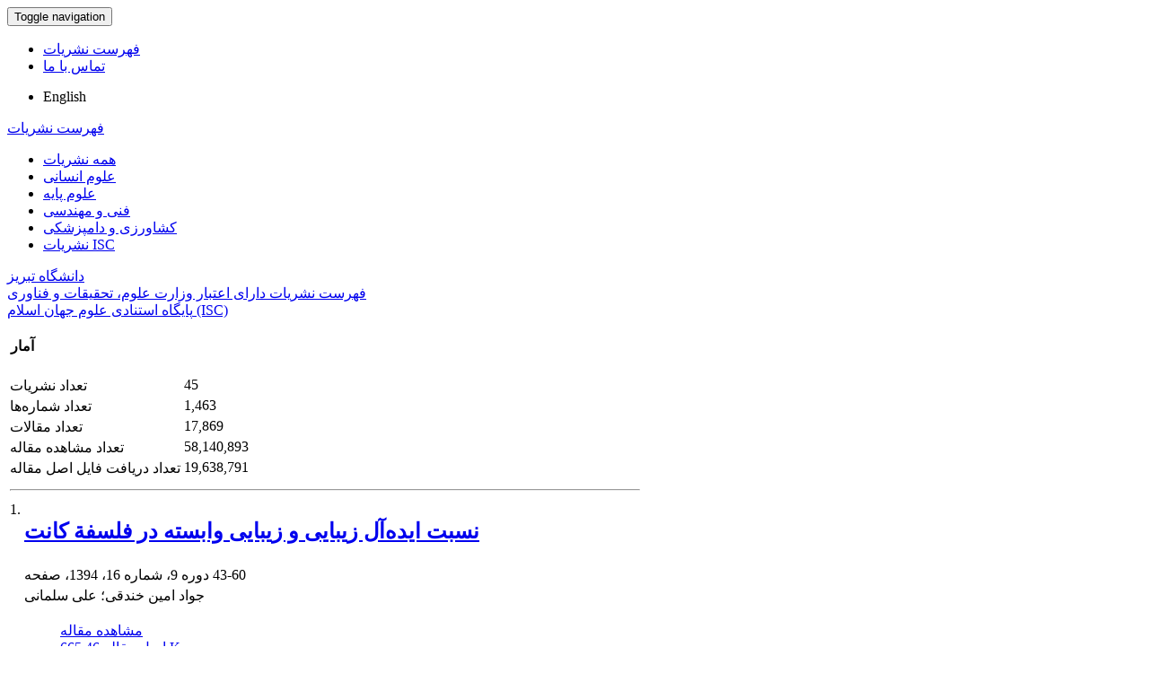

--- FILE ---
content_type: text/html; charset=UTF-8
request_url: https://journals.tabrizu.ac.ir/?_action=article&kw=10591&_kw=%D8%A7%DB%8C%D8%AF%D9%87%E2%80%8C%D8%A2%D9%84+%D8%B2%DB%8C%D8%A8%D8%A7%DB%8C%DB%8C
body_size: 2420
content:
<!DOCTYPE html>
<html lang="fa">
	<head>
		<meta charset="utf-8" />
		<meta name="viewport" content="width=device-width, maximum-scale=1, initial-scale=1, user-scalable=0" />
		<meta http-equiv="content-type" content="text/html; charset=utf-8" />
		<link rel="shortcut icon" type="image/ico" href="./favicon.ico" />
	<meta name="description" content="سامانه مدیریت نشریات علمی دانشگاه تبریز"/>
	<meta name="title" content="سامانه مدیریت نشریات علمی دانشگاه تبریز"/> 
	<title>سامانه مدیریت نشریات علمی دانشگاه تبریز</title>
	
	<link href="./inc/css/bootstrap/css/bootstrap.min.css" rel="stylesheet" type="text/css" />
	<link href="./inc/css/bootstrap/css/essentials.css" rel="stylesheet" type="text/css" />
	<link rel="stylesheet" type="text/css" href="inc/css/bootstrap/css/font-awesome.min.css" media="screen" />
	<link rel="stylesheet" href="./inc/css/master.css" media="screen, print">
	<link rel="stylesheet" type="text/css" href="inc/css/print.css" media="print" >
		<link href="./inc/css/bootstrap/RTL/bootstrap-rtl.min.css" rel="stylesheet" type="text/css">
	<link href="./inc/css/bootstrap/RTL/bootstrap-flipped.min.css" rel="stylesheet" type="text/css">
	<link href="./inc/css/bootstrap/RTL/layout-RTL.css" rel="stylesheet" type="text/css">
	<link href="./inc/css/master-rtl.css" rel="stylesheet" media="screen, print" type="text/css">
		<link rel="stylesheet" href="./inc/css/stl.css" media="screen">
	<link rel="stylesheet" href="./inc/css/ju_stl.css">
	<script type="text/javascript" src="./inc/js/jquery/jquery.min.js"></script>
	<script type="text/javascript" src="./inc/js/jquery/jquery-ui.min.js"></script>
	<script type="text/javascript" src="./inc/js/jquery/bootstrap.min.js"></script>
    <script type="text/javascript" src="./inc/js/jquery/jquery.lazy.min.js"></script>
	<script type="text/javascript" src="./inc/js/jquery/jquery.lazy.plugins.min.js"></script>
	<script type="text/javascript" src="./inc/js/lang.js?v=0.01"></script>
	<script type="text/javascript" src="./inc/js/2fa.js?v=0.01"></script>
	
</head>

<body class="xploreHome-page">
	<div class="bd container">
	<!-- BEGIN: LayoutWrapper -->
	<div id="LayoutWrapper" class="Home">

		<div id="UtilityNav">
    		<div class="externalLinks"> 
		  	</div>
    		<span id="mnEvLinks">
			</span>
		</div>

		<div id="HeaderWrapper">  
			<div id="Header" class="row">
				<div id="main_logo" class="col-md-4" title="">
					<a href="./"><img src="./data/logo.png"  alt="سامانه مدیریت نشریات علمی دانشگاه تبریز" onerror="this.style.display='none'"/></a>
				</div>
		    
				<div class="col-md-6">		     
				</div>
				
				<div id="org_logo" class="col-md-2"> 
				</div>
			</div>
		</div>
		
    <nav class="navbar navbar-default">
        <div class="navbar-header">
            <button type="button" data-target="#navbarCollapse" data-toggle="collapse" class="navbar-toggle">
                <span class="sr-only">Toggle navigation</span>
                <span class="icon-bar"></span>
                <span class="icon-bar"></span>
                <span class="icon-bar"></span>
            </button>
        </div>
        <div id="navbarCollapse" class="collapse navbar-collapse">
            <ul class="nav navbar-nav">
        					<li><a href="./?list=0"> فهرست نشریات</a></li>
							<li><a href="./contact.us"> تماس با ما</a></li>
						</ul>        
			<ul class="nav navbar-nav lang_menu">
				<li><a class="ltr" onclick="location.assign('https://journals.tabrizu.ac.ir/?_action=article&amp;kw=10591&amp;_kw=%D8%A7%DB%8C%D8%AF%D9%87%E2%80%8C%D8%A2%D9%84+%D8%B2%DB%8C%D8%A8%D8%A7%DB%8C%DB%8C&lang=en')" style="cursor: pointer;" ><i class="fa fa-globe" aria-hidden="true"></i> English</a></li>
			</ul>        
        </div>
    </nav>


<script type="text/javascript" src="inc/js/index.js"></script>
<!-- BEGIN: BodyWrapper -->
<div id="BodyWrapper" class="container">
	<div id="Body" class="row">   
	<div class="col-md-3">
	<div id="Browse">
		<a class="menuhead" href="./?list=0">فهرست نشریات</a>
				<div class="content">
			<ul class="button" id="browse-revealed-menu"> 
		 		<li><a href="list_0.html" id="all_ju" >همه نشریات</a></li>
		 		<li ><a href="list_28.html">علوم انسانی</a></li><li ><a href="list_29.html">علوم پایه</a></li><li ><a href="list_27.html">فنی و مهندسی</a></li><li ><a href="list_34.html">کشاورزی و دامپزشکی</a></li><li ><a href="list_42.html">نشریات ISC</a></li>		 	</ul>
		</div>
			</div>
	<div id=""></div>
		
	<div class="box box-style-2">
		<div class="header" id="aslink_ttl" style="display: none;">
			<h4>&nbsp;پیوندهای مفید</h4>
		</div>
		<div class="section">
				          	<div class="conference">
									
		          <div class="adstitle"><a href="http://www.tabrizu.ac.ir/"><span>دانشگاه تبریز</span></a></div>
		          
	            </div>
            	          	<div class="conference">
									
		          <div class="adstitle"><a href="http://journals.msrt.ir/"><span>فهرست نشریات دارای اعتبار  وزارت علوم، تحقیقات و فناوری</span></a></div>
		          
	            </div>
            	          	<div class="conference">
									
		          <div class="adstitle"><a href="http://www.isc.gov.ir/Default.aspx"><span>پایگاه استنادی علوم جهان اسلام (ISC)</span></a></div>
		          
	            </div>
            		</div>
	</div>
	<div class="box box-style-2">
		<div class="header">
			<h4>&nbsp;آمار</h4>
		</div>
		<div class="section nopadding">
		<table class="table table-hover table-striped">
		<tr><td>تعداد نشریات</td><td dir="ltr">45</td></tr><tr><td>تعداد شماره‌ها</td><td dir="ltr">1,463</td></tr><tr><td class="sts_lb">تعداد مقالات</td><td dir="ltr">17,869</td></tr><tr valign="top"><td class="sts_lb">تعداد مشاهده مقاله</td><td dir="ltr">58,140,893</td></tr><tr valign="top"><td class="sts_lb">تعداد دریافت فایل اصل مقاله</td><td dir="ltr">19,638,791</td></tr>		</table>
		</div>
	</div>	
	</div> 
             
		<div class="col-md-9">
		<div><table><tr><td colspan="3"><hr class="hr" /></td></tr>		<tr valign="top"><td id="ar_row_ind" align="left">1. </td>
			<td width="98%" valign="middle"><h2 class="citation_title size-13 nopadding nomargin"><a href="./article_14778.html">نسبت ایده‌آل زیبایی و زیبایی وابسته در فلسفة کانت</a></h2></td></tr>
				<tr><td></td><td colspan="2" id="r_li_pages">دوره 9، شماره 16،  1394، صفحه <span dir="ltr">43-60</span></td></tr>
				<tr><td></td><td colspan="2"> 
		جواد  امین خندقی؛ علی  سلمانی		</td></tr>
				<tr><td></td><td colspan="2">
			<ul class="indLnk nopadding list-inline" >
			<li style="list-style: none;"><a title="نسبت ایده‌آل زیبایی و زیبایی وابسته در فلسفة کانت" href="./article_14778.html">مشاهده مقاله</a></li>
						<li style="list-style: none;"><a title="نسبت ایده‌آل زیبایی و زیبایی وابسته در فلسفة کانت" href="./article_14778_17dd02664e0ff1dfd1438e56100d28b3.pdf" target="_blank" class="pdf"><i class="fa fa-file-pdf-o text-red" aria-hidden="true"></i> اصل مقاله <span class="ft_pdf_size">665.46 K</span></a></li>
						</ul>
		</td></tr>
	</table></div>		
			</div>
		</div>
	</div>
	<!-- END: BodyWrapper -->

		<hr />

		<!-- BEGIN: FooterWrapper -->
		<div id="FooterWrapper">
			<div id="FooterWrapperTop"></div>
 
			<div class="ftr-column col1">
 				<h2></h2>
      			<ul>
      			</ul>
			</div>
		    <div class="ftr-column col2">
      		 	<h2></h2>
      			<ul>
      			</ul>
     		</div>
     
    		<div class="ftr-column col3">
 				<h2></h2>
      			<ul>
      			</ul>
    		</div>
    		<div class="ftr-column col4">
    			<h2></h2>
          		<ul>
			    </ul>
    		</div>
    <br class="ClearFix">
   
  <!-- END: FooterWrapper -->
	</div>  


<div id="FooterWrapperBottom"> 
   	<div align="center">
				<div align="center"></div>
				<div dir="ltr" id="cpn">سامانه مدیریت نشریات علمی. <span id='sp_crt'>قدرت گرفته از <a target='_blank' href='https://www.sinaweb.net/'>سیناوب</a></span></div>
 	</div>
</div>

</div>
</body>
</html>

